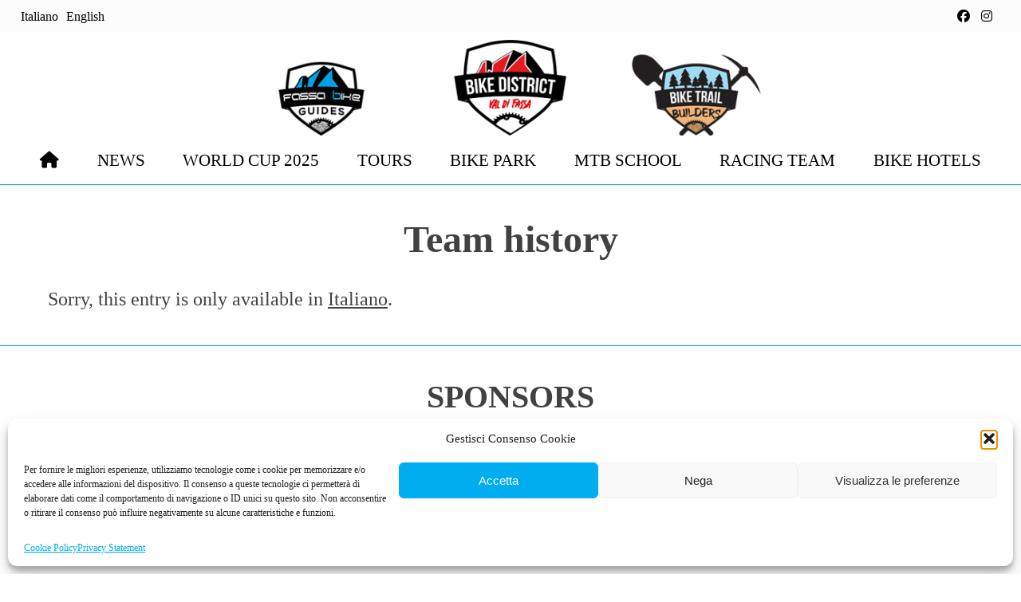

--- FILE ---
content_type: text/css; charset=utf-8
request_url: https://www.fassabike.com/wp-content/cache/autoptimize/css/autoptimize_single_cd71acdaa1878a3019ed9b944e3501c9.css
body_size: 5206
content:
@font-face{font-display:swap;font-family:'Darker Grotesque';font-style:normal;font-weight:400;src:url(//www.fassabike.com/wp-content/themes/fassabike.com/fonts/darker-grotesque-v9-latin-regular.woff2) format('woff2')}@font-face{font-display:swap;font-family:'Darker Grotesque';font-style:normal;font-weight:700;src:url(//www.fassabike.com/wp-content/themes/fassabike.com/fonts/darker-grotesque-v9-latin-700.woff2) format('woff2')}body,div,ul,li,h1,h2,h3,h4,h5,h6,form,fieldset,input,textarea,select,button,p,th,td,img{margin:0;padding:0;border:0}body{background:#fff;font-family:'Sansation';overflow-x:hidden}a{text-decoration:none}img{max-width:100%;height:auto}.wf-loading{visibility:hidden}.wf-active,.wf-inactive{visibility:visible}li{list-style:none}.clearfix{clear:both}.liner{clear:both;border-bottom:solid 1px #00aeef}.rel{position:relative}.h40{height:40px}.h80{height:80px}.h120{height:120px}.mrgtop-40{margin:-40px 0 0}.mrgtop-80{margin:-80px 0 0}.resp-60{display:none}@media only screen and (min-width:60em){.resp-60{display:block}}.darkgrey{background:#414042}.grey{background:#f7f7f7}.aligncenter{display:block;margin:5px auto !important}.wrapper{position:relative;margin:0 auto;padding:0 2%}@media only screen and (min-width:75em){.wrapper{max-width:1200px;padding:0}}.grid{display:-webkit-box;display:-webkit-flex;display:-ms-flexbox;display:-js-flexbox;display:flex;-webkit-flex-wrap:wrap;-ms-flex-wrap:wrap;flex-wrap:wrap;margin:0 -1%}.grid-cell{-webkit-box-flex:0;-webkit-flex:0 0 100%;-ms-flex:0 0 100%;flex:0 0 100%}@media only screen and (min-width:40em){.grid-cell{min-width:0;padding:0 1%;-webkit-box-flex:1;-webkit-flex:1;-ms-flex:1;flex:1}.col-1-2{-webkit-flex-basis:48%;-ms-flex-preferred-size:48%;flex-basis:48%}.col-1-3{-webkit-flex-basis:31.33333%;-ms-flex-preferred-size:31.33333%;flex-basis:31.33333%}.col-2-3{-webkit-flex-basis:64.66666%;-ms-flex-preferred-size:64.66666%;flex-basis:64.66666%}.col-1-4{-webkit-flex-basis:23%;-ms-flex-preferred-size:23%;flex-basis:23}.col-3-4{-webkit-flex-basis:73%;-ms-flex-preferred-size:73%;flex-basis:73}.col-1-5{-webkit-flex-basis:18%;-ms-flex-preferred-size:18%;flex-basis:18%}.col-4-5{-webkit-flex-basis:78%;-ms-flex-preferred-size:78%;flex-basis:78%}.col-1-6{-webkit-flex-basis:14.66666%;-ms-flex-preferred-size:14.66666%;flex-basis:14.66666%}}.single-cell-20{min-width:0;padding:0 1%;-webkit-box-flex:1;-webkit-flex:1;-ms-flex:1;flex:1;-webkit-flex-basis:48%;-ms-flex-preferred-size:48%;flex-basis:48%}.single-cell-60{-webkit-box-flex:0;-webkit-flex:0 0 100%;-ms-flex:0 0 100%;flex:0 0 100%}@media only screen and (min-width:40em){.single-cell-20{-webkit-flex-basis:18%;-ms-flex-preferred-size:18%;flex-basis:18%}.single-cell-60{min-width:0;padding:0 1%;-webkit-box-flex:1;-webkit-flex:1;-ms-flex:1;flex:1;-webkit-flex-basis:58%;-ms-flex-preferred-size:58%;flex-basis:58%}}#top-bar{display:none}@media only screen and (min-width:60em){#top-bar{display:block;background:#fcfcfc;height:40px}}#lang{position:absolute;top:12px;left:2%}#social{position:absolute;top:12px;right:2%}#social a{color:#000;margin:0 10px 0 0}#social a:hover{color:#00aeef}#lang ul{display:-webkit-box;display:-webkit-flex;display:-ms-flexbox;display:-js-flexbox;display:flex}#lang ul li{list-style:none;margin:0 10px 0 0}#lang ul li a{color:#000}#lang ul li a:hover{color:#00aeef}#lang ul li a img{width:28px;height:16px;margin:0 5px 0 0}#header{background:#fff;width:100%;height:60px;text-align:center;-webkit-transition:all .4s ease;transition:all .4s ease}@media only screen and (min-width:40em){#header{height:75px}}@media only screen and (min-width:60em){#header{height:105px}}@media only screen and (min-width:75em){#header{height:130px}}#header h3 img{max-height:40px;position:relative;-webkit-transition:all .4s ease;transition:all .4s ease;padding:10px 20px}@media only screen and (min-width:40em){#header h3 img{max-height:60px}}@media only screen and (min-width:60em){#header h3 img{max-height:90px}}@media only screen and (min-width:75em){#header h3 img{max-height:120px}}#resp-menu-btn{color:#00aeef;position:absolute;top:5px;left:10px}@media only screen and (min-width:40em){#resp-menu-btn{top:15px}}@media only screen and (min-width:60em){#resp-menu-btn{display:none}}#resp-social{position:absolute;top:5px;right:10px}#resp-social a{color:#000;margin:0 10px 0 0}#resp-social a:hover{color:#00aeef}@media only screen and (min-width:40em){#resp-social{top:15px}}@media only screen and (min-width:60em){#resp-social{display:none}}.menu{display:none}@media only screen and (min-width:60em){.menu{display:-webkit-box;display:-webkit-flex;display:-ms-flexbox;display:-js-flexbox;display:flex;-webkit-justify-content:space-between;-webkit-box-pack:justify;-ms-flex-pack:justify;justify-content:space-between;margin:1px 0 0}.menu li{position:relative;list-style:none;line-height:40px;font-size:18px;font-weight:500;text-transform:uppercase}.menu li a{display:inline-block;padding:10px;color:#000}.menu li a:hover{color:#00aeef}.menu li ul{display:none;position:absolute;top:60px;left:0;background:#fff;-webkit-box-shadow:0 0 10px 0 rgba(0,0,0,.2);-moz-box-shadow:0 0 10px 0 rgba(0,0,0,.2);box-shadow:0 0 10px 0 rgba(0,0,0,.2)}.menu li ul li{font-weight:300;position:relative;width:330px;border-bottom:1px solid #00aeef}.menu li ul li:last-child{border-bottom:none}.menu li ul li a{line-height:40px;display:block;padding:10px 20px;text-align:left}.menu li#menu-item-712{display:none}}@media only screen and (min-width:75em){.menu li{font-size:21px}}#nav{position:relative;width:100%;background:#fff;z-index:10000}@media only screen and (min-width:60em){#nav.shrink{top:0;position:fixed;height:60px;border-bottom:solid 1px #00aeef}}#sidr-main{display:block}.sidr{display:none;position:fixed;top:0;left:-100%;width:100%;right:auto;z-index:999999;height:100%;overflow-x:none;overflow-y:auto;background:#414042}@media only screen and (min-width:40em){.sidr{left:-50%;width:50%}}.sidr ul{display:block;padding:0;border-bottom:1px solid #00aeef}.sidr ul li{position:relative;display:block;margin:0;font-family:'Sansation';font-size:36px;line-height:200%;border-top:1px solid #00aeef}.sidr ul li a,.sidr ul li span{padding:0 10px;display:block;text-decoration:none;color:#fff}.sidr ul li ul{border-bottom:none}.sidr ul li ul li{font-size:24px}.sidr ul li ul li:last-child{border-bottom:none}.sidr ul li ul li a{padding-left:20px}.sidr ul li ul li ul li{font-size:24px}.sidr ul li ul li ul li a{padding-left:30px}.sidr ul.sidr-class-sub-menu{display:none}.sidr .sub-toggle{position:absolute;top:0;right:72px;cursor:pointer}.sidr .sub-toggle:after{position:absolute;display:inline-block;font-family:FontAwesome;font-size:36px;content:"\f107";padding-left:24px;border-left:1px solid #00aeef}.sidr .sub-toggle.open:after{content:"\f106"}#slider{text-align:center;position:relative}.caption-wrap{position:absolute;bottom:25% !important;margin:0 5%;opacity:1 !important;background:0 0 !important}@media (min-width:40em){.caption-wrap{bottom:15% !important}}.caption-wrap h1{color:#fff;font-size:40px;font-weight:700;line-height:45px;text-align:center;text-transform:uppercase;-webkit-text-shadow:0px 4px 2px rgba(0,0,0,.8);-moz-text-shadow:0px 4px 2px rgba(0,0,0,.8);text-shadow:0px 4px 2px rgba(0,0,0,.8)}@media (min-width:40em){.caption-wrap h1{font-size:50px;line-height:60px}}@media (min-width:60em){.caption-wrap h1{font-size:80px;line-height:90px}}.blue-btn{display:inline-block;background:url(//www.fassabike.com/wp-content/themes/fassabike.com/img/bg-blue-btn.png) no-repeat 50% 50%;text-align:center;margin:20px 0;width:100%;height:50px}@media (min-width:40em){.blue-btn{margin:50px 0}}.blue-btn a{color:#fff;font-size:28px;line-height:50px;font-weight:500;text-align:center;text-transform:uppercase}.blue-btn a:hover{color:#000}.flexslider img{min-height:360px !important;object-fit:cover !important}.flex-control-nav{display:block;position:absolute;bottom:5% !important}.flex-control-nav a{margin:6px !important;padding:0 !important;width:42px !important;height:11px !important;background:#fff !important;border-radius:0 !important}.flex-control-nav a.flex-active{background:#00aeef !important}.content{margin:20px auto}@media only screen and (min-width:40em){.content{margin:30px auto}}@media only screen and (min-width:60em){.content{margin:40px auto}}.content h2{font-size:28px;text-align:center;margin:0 0 20px;color:#414042}@media only screen and (min-width:40em){.content h2{font-size:36px;margin:0 0 24px}}@media only screen and (min-width:60em){.content h2{font-size:48px;margin:0 0 30px}}.darkgrey .content h2{color:#fff;text-transform:uppercase}.content h3{font-size:20px;text-transform:uppercase;text-align:center;margin:0 0 15px;color:#00aeef}.content h3 a{color:#00aeef}@media only screen and (min-width:40em){.content h3{font-size:26px}}@media only screen and (min-width:60em){.content h3{font-size:30px}}.content h3.book-btn{font-size:42px;margin:20px 0 0}.content h3.book-btn a{padding:4px 20px;color:#fff;background:#00aeef}.content h3.book-btn a:hover{color:#fff;background:#000}.content h4{font-size:22px;text-align:center;margin:20px 0 30px;color:#414042;border-top:1px solid #ddd}@media only screen and (min-width:40em){.content h4{font-size:28px}}@media only screen and (min-width:60em){.content h4{font-size:32px}}.content h5{color:#fff;text-align:center;text-transform:uppercase;margin:20px 0;font-size:30px}@media only screen and (min-width:40em){.content h5{font-size:40px}}@media only screen and (min-width:60em){.content h5{font-size:50px}}.content p{font-size:16px;line-height:24px;margin:0 0 16px;color:#414042;padding:0 20px}.content p a,.content li a{color:#414042;text-decoration:underline}@media only screen and (min-width:40em){.content p{font-size:20px;line-height:30px;margin:0 0 20px}}@media only screen and (min-width:60em){.content p{font-size:24px;line-height:36px;margin:0 0 24px}}.content p a:hover,.content li a:hover{color:#00aeef}.content img{margin:0 0 30px}@media only screen and (min-width:60em){.content td{padding:0 20px 30px}}.content td img{margin:0}#partners img{margin:0 auto;display:block;padding:40px}#tosc5deskline{min-height:250px}.content table{width:100%;margin:20px 0 40px;border-collapse:collapse;box-shadow:0 5px 10px 1px rgba(0,0,0,.2)}@media only screen and (min-width:640px){.content table{width:90%;margin:30px 5% 60px}}@media only screen and (min-width:1280px){.content table{width:70%;margin:30px 15% 60px}}.content table,.content table td,.content table th{background:#fff;border:1px solid #414042}.content table td,.content table th{color:#000;padding:calc(13px + (21 - 13)*((100vw - 320px)/1600));font-size:calc(13px + (21 - 13)*((100vw - 320px)/1600))}.content table th{background:#404040;color:#fff}.content tr:nth-of-type(odd) td{background:#f7f7f7}.iframe-flexible-container{position:relative;padding-bottom:56.25%;padding-top:30px;height:0}.iframe-flexible-container iframe,.iframe-flexible-container object,.iframe-flexible-container embed{position:absolute;top:0;left:0;width:100% !important;height:100%}iframe{width:100%;border:0}#carousel{height:1%;overflow:hidden;position:relative;padding:0 1% 20px;margin:-15px 0 0}@media only screen and (min-width:40em){#carousel{padding:0 8.5% 10px;margin:-25px 0 0}}@media only screen and (min-width:60em){#carousel{padding:0 7.5% 10px}}@media only screen and (min-width:75em){#carousel{padding:0 75px 10px}}#carousel .jcarousel{height:220px;overflow:hidden;position:relative}@media only screen and (min-width:40em){#carousel .jcarousel{height:350px}}#carousel .buttons-overlay{display:none}@media only screen and (min-width:40em){#carousel .buttons-overlay{display:block;position:absolute;top:0;left:0;width:60px;height:345px;background:#414042}}#carousel .buttons{display:none}@media only screen and (min-width:40em){#carousel .buttons{border-radius:40px;display:block;position:absolute;top:40%;left:0;color:#fff;text-align:center;text-decoration:none}}@media only screen and (min-width:40em){#carousel .buttons{width:50px;height:50px;line-height:50px;font-size:30px}}#carousel .next{right:0;left:auto}#carousel .buttons:hover{opacity:.8}#carousel .disable{visibility:hidden}#carousel .overview{list-style:none;position:absolute;padding:0;margin:0;left:0;top:0;display:-webkit-box;display:-webkit-flex;display:-ms-flexbox;display:-js-flexbox;display:flex;-webkit-justify-content:space-between;-webkit-box-pack:justify;-ms-flex-pack:justify;justify-content:space-between}#carousel .overview .element{margin:0 15px 0 0;width:320px;position:relative}@media only screen and (min-width:40em){#carousel .overview .element{width:400px}}@media only screen and (min-width:75em){#carousel .overview .element{width:400px}}#carousel .overview .element .thumb-descr{margin:-25px 0 0;padding:5px 10px;border:1px solid #ddd;border-top:none}#carousel .overview .element a{text-decoration:none !important}#carousel .overview .element p{padding:0;font-size:18px;line-height:24px}.box img{vertical-align:middle}.box span{display:inline-block;position:relative}.box h3{position:absolute;right:0;bottom:0;left:0;background:rgba(0,0,0,.7);color:#fff;text-align:left;text-transform:uppercase;margin:0 0 30px;padding:10px;-webkit-transition-duration:.3s;transition-duration:.3s}.box h3 small{font-size:18px;text-transform:lowercase;float:right}.box:hover h3{padding:60px 10px}#filter-sidebar{display:none}.filter-resp{display:block !important;position:fixed;top:0;left:0;height:100%;width:100%;z-index:100001 !important;background:#fff;overflow-y:scroll}.filter-none{display:none}.resp-btn{display:block;color:#fff;width:100%;margin:0 0 10px;text-align:center;text-transform:uppercase;font-size:24px;line-height:48px;letter-spacing:0}.resp-btn:hover{color:#fff;background:#000 !important}#filter-btn{background:#00aeef}#close-btn-wrapper{background:#fff;position:fixed;z-index:23}#close-btn{background:#00aeef;position:fixed;margin:20px 5%;z-index:24;width:90%}@media only screen and (min-width:60em){#filter-sidebar{display:block}.resp-btn{display:none}#close-btn-wrapper{display:none}#close-btn{display:none}}#uwpqsf_id{min-width:230px;margin:80px 0 0;padding:0 5px;z-index:22;text-align:right}@media only screen and (min-width:60em){#uwpqsf_id{padding:0 20px 20px;margin:40px 0 20px;border:1px solid #ddd}}.umloading{width:100%;height:512px;background:rgba(255,255,255,.8) url(//www.fassabike.com/wp-content/themes/fassabike.com/img/loading.gif) no-repeat 50% 50%;display:block !important}.uwpqsf_class{width:100%;clear:both;padding:0 0 20px}.uwpqsf_class>span[class*=taxolabel-],.uwpqsf_class>span[class*=cmflabel-]{float:right;padding:20px 0;color:#000;font-size:28px;font-weight:500;text-transform:uppercase;clear:both;width:100%;border-top:1px solid #ddd}.uwpqsf_class>span.taxolabel-0:first-child{border-top:none}#uwpqsf_id li span{float:left;color:#858585;padding:7px 0 0}#uwpqsf_id label{position:relative;padding:0 45px 0 0;font-size:24px;font-weight:300;cursor:pointer;white-space:nowrap}#uwpqsf_id label:before,#uwpqsf_id label:after{font-family:FontAwesome;font-size:24px;position:absolute;top:7px;right:10px}#uwpqsf_id label:before{content:'\f096'}#uwpqsf_id label:after{content:'\f0c8';max-width:0;overflow:hidden;opacity:.5;-webkit-transition:all .35s;transition:all .35s}#uwpqsf_id input[type=checkbox]{display:none}#uwpqsf_id input[type=checkbox]:checked+label:after{max-width:25px;opacity:1}.uwpqsfpagi,.pagination{text-align:center;margin:20px auto;clear:both}span.upagicurrent,a.upagievent,span.page-numbers,a.page-numbers{padding:10px 20px;display:inline-block;text-align:center;border:1px solid #ddd;margin:0 5px}span.upagicurrent,span.page-numbers{color:#2c3e50;background:#fff}a.upagievent,a.page-numbers{color:#fff;background:#e74c3c}a.upagievent:hover,a.page-numbers:hover{color:#e74c3c;background:#fff;border:1px solid #e74c3c}a.upagievent:active,a.page-numbers:active{-webkit-transform:scale(.9);transform:scale(.9)}.thumb{display:block;position:relative;width:100%}@media only screen and (min-width:40em){.thumb{padding:0 5px;border:1px solid #ddd;margin:0 0 10px}}.thumb img{float:left}@media only screen and (min-width:40em){.thumb img{margin:5px 30px 12px 0}}.thumb div{-webkit-transition:all 1s ease-in-out;transition:all 1s ease-in-out}.thumb .pic2{position:absolute;opacity:0}.thumb:hover .pic1{opacity:0}.thumb:hover .pic2{opacity:1}.thumb-info-overlay{position:absolute;left:0;top:50%;width:100%;height:40%;background:rgba(0,0,0,.7);z-index:9999;text-align:center}@media only screen and (min-width:40em){.thumb-info-overlay{top:150px;width:400px;height:80px}.thumb .thumb-info-overlay{left:5px}}.thumb-info-overlay h3{color:#fff;font-size:22px;margin:3px 0;font-weight:500;text-transform:none}@media only screen and (min-width:40em){.thumb-info-overlay h3{font-size:28px}}.thumb-info-overlay ul{display:-webkit-box;display:-webkit-flex;display:-ms-flexbox;display:-js-flexbox;display:flex;justify-content:space-around;padding:0 10px}.thumb-info-overlay li{display:block;width:80px;height:20px;font-size:12px;font-weight:500;color:#fff;background:#00aeef}@media only screen and (min-width:40em){.thumb-info-overlay li{width:108px;height:23px;font-size:15px}}.thumb-info-overlay li i{margin:0 8px 0 0}.thumb-info-bottom{position:absolute;left:0;top:80%;width:100%;height:26px;background:#000;z-index:9999}@media only screen and (min-width:40em){.thumb-info-bottom{top:230px;width:400px;height:32px}.thumb .thumb-info-bottom{left:5px}}.thumb-info-bottom ul{display:-webkit-box;display:-webkit-flex;display:-ms-flexbox;display:-js-flexbox;display:flex;justify-content:space-around}.thumb-info-bottom li{margin:5px 0 0;font-size:12px;color:#fff}@media only screen and (min-width:40em){.thumb-info-bottom li{font-size:15px}}.thumb-info-bottom li i{margin:0 8px 0 0}.thumb-descr{display:none}@media only screen and (min-width:40em){.thumb-descr{display:block;margin:0 0 -10px 20px}}.thumb-descr p{text-align:left;font-size:17px}@media only screen and (min-width:60em){.thumb-descr p{font-size:20px}}#tour-map,#hotel-gmap{position:relative;margin:0 auto;width:100%;height:360px}@media only screen and (min-width:40em){#tour-map,#hotel-gmap{height:440px}}@media only screen and (min-width:60em){#tour-map,#hotel-gmap{height:620px}}@media only screen and (min-width:75em){#tour-map,#hotel-gmap{height:720px}}.gmap-marker{padding:5px 0}.gmap-marker .thumb{border:transparent}#tour-info-left{width:100%;background:rgba(0,0,0,.8);text-align:center;padding:20px 0 5px;margin-top:-10px}#tour-info-left ul{display:-webkit-box;display:-webkit-flex;display:-ms-flexbox;display:-js-flexbox;display:flex;justify-content:space-around;padding:0 10px;margin:0 auto}@media only screen and (min-width:75em){#tour-info-left ul{max-width:1200px}}#tour-info-left li{width:80px;height:20px;font-size:12px;font-weight:500;color:#fff;background:#00aeef;text-align:center}@media only screen and (min-width:60em){#tour-info-left li{width:200px;height:35px;font-size:24px;font-weight:500}}#tour-info-left li i{margin:0 8px 0 0}@media only screen and (min-width:60em){#tour-info-left li i{margin:0 20px 0 0}}#tour-info-left li a{display:block;color:#fff}#tour-info-left li a:hover{color:#00aeef;background:#fff}#tour-info-left-bottom{margin:15px auto 0 auto;padding:5px 0}@media only screen and (min-width:75em){#tour-info-left-bottom ul{max-width:1200px}}#tour-info-left-bottom li{background:#000;width:auto;height:auto;font-size:12px;padding:5px 2%}@media only screen and (min-width:60em){#tour-info-left-bottom li{font-size:20px;text-align:left}}@media only screen and (min-width:75em){#tour-info-left-bottom li{font-size:24px}}#tour-info-left-bottom li i{margin:0 8px 0 0}@media only screen and (min-width:60em){#tour-info-left-bottom li i{margin:0 20px 0 0}}#tour-descr p{text-align:left}#tour-descr p.caption{font-size:21px;font-style:italic;margin:-30px auto 30px auto;padding:0}#hotel-clearfix{margin:0;height:10px}@media only screen and (min-width:60em){#hotel-clearfix{height:0}}#form-container{display:none;width:80%;padding:20px}@media only screen and (min-width:75em){#form-container{width:50%}}#request-form label{font-size:16px;text-transform:uppercase;color:#414042}@media only screen and (min-width:60em){#request-form label{font-size:18px}}@media only screen and (min-width:75em){#request-form label{font-size:20px}}#request-form label a{color:#414042}#request-form input,#request-form textarea{width:98.5%;padding:6px .75%;margin:10px 0 20px;border:1px solid #ddd;color:#414042;font-family:'Sansation';font-size:18px}@media only screen and (min-width:60em){#request-form input,#request-form textarea{margin:10px 0 30px;font-size:21px}}@media only screen and (min-width:75em){#request-form input,#request-form textarea{margin:10px 0 40px;font-size:24px}}#request-form input[type=checkbox]{margin:7px 10px 40px 0;width:20px}#request-form textarea{height:140px;overflow:hidden}#request-form .button{width:100%;position:relative;margin:10px 0;color:#fff;font-size:28px;font-weight:500;text-decoration:none;cursor:pointer;text-transform:uppercase;display:inline-block;background:url(//www.fassabike.com/wp-content/themes/fassabike.com/img/bg-blue-btn.png) no-repeat 50% 50%;text-align:center;line-height:50px;border:none}#request-form .button:hover{color:#000}#privacy{display:none;margin:-20px 0 30px}#privacy p{font-size:15px}div.datedropper{z-index:99999 !important}div.datedropper:before,div.datedropper .pick-submit,div.datedropper .pick-lg-b .pick-sl:before,div.datedropper .pick-m,div.datedropper .pick-lg-h{background-color:#00aeef !important}div.datedropper .pick-y.pick-jump,div.datedropper .pick li span,div.datedropper .pick-lg-b .pick-wke,div.datedropper .pick-btn{color:#00aeef !important}div.datedropper .picker,div.datedropper .pick-arw,div.datedropper .pick-l{color:#414042 !important}div.datedropper.picker-tiny .pick-m,div.datedropper.picker-tiny .pick-m .pick-arw{color:#414042 !important}div.datedropper.picker-lkd .pick-submit{color:#414042 !important}form#QF1{margin:0 auto}#home-gmap{margin:0 auto;width:100%;height:260px}@media only screen and (min-width:40em){#home-gmap{height:340px}}@media only screen and (min-width:60em){#home-gmap{height:520px}}@media only screen and (min-width:75em){#home-gmap{height:480px}}#home-gmap img{max-width:none}#info-window{width:220px}#home-gmap h3{font-size:24px;color:#000}#wpc-weather .today .day,#wpc-weather .hour .wpc-highlight{color:#fff}#wpc-weather .day .wpc-highlight{color:#414042 !important}#wpc-weather .now .time_symbol svg{fill:#414042}#wpc-weather{margin:0 !important;padding:0 20px !important;font-size:16px !important;line-height:24px !important}@media only screen and (min-width:40em){#wpc-weather{font-size:20px !important;line-height:30px !important}}@media only screen and (min-width:60em){#wpc-weather{font-size:24px !important;line-height:36px !important}}#wpc-weather.large .now .time_temperature{color:#414042 !important;font-size:28px !important}@media only screen and (min-width:40em){#wpc-weather.large .now .time_temperature{font-size:32px !important}}@media only screen and (min-width:60em){#wpc-weather.large .now .time_temperature{font-size:36px !important}}#wpc-weather.small .now .time_temperature:after,#wpc-weather .forecast .temp_max:after,#wpc-weather .forecast .temp_min:after,#wpc-weather .hours .temperature:after,#wpc-weather .today .time_temperature_max:after,#wpc-weather .today .time_temperature_min:after,#wpc-weather .now .time_temperature:after,#wpc-weather .today .time_temperature_ave:after{content:"°C" !important;font-size:16px !important}@media only screen and (min-width:40em){#wpc-weather.small .now .time_temperature:after,#wpc-weather .forecast .temp_max:after,#wpc-weather .forecast .temp_min:after,#wpc-weather .hours .temperature:after,#wpc-weather .today .time_temperature_max:after,#wpc-weather .today .time_temperature_min:after,#wpc-weather .now .time_temperature:after,#wpc-weather .today .time_temperature_ave:after{font-size:20px !important}}@media only screen and (min-width:60em){#wpc-weather.small .now .time_temperature:after,#wpc-weather .forecast .temp_max:after,#wpc-weather .forecast .temp_min:after,#wpc-weather .hours .temperature:after,#wpc-weather .today .time_temperature_max:after,#wpc-weather .today .time_temperature_min:after,#wpc-weather .now .time_temperature:after,#wpc-weather .today .time_temperature_ave:after{font-size:24px !important}}#wpc-weather .wpc-highlight{font-weight:300 !important}#wpc-weather .location_name{margin:15px 0 5px;text-transform:uppercase;color:#414042 !important;font-size:28px !important}@media only screen and (min-width:40em){#wpc-weather .location_name{margin:30px 0 10px;font-size:32px !important}}@media only screen and (min-width:60em){#wpc-weather .location_name{margin:45px 0 15px;font-size:36px !important}}#wpc-weather .today .day{margin:0 !important}#wpc-weather .today .day span{color:#fff;text-transform:capitalize}#wpc-weather.large .now .time_symbol svg{width:200px !important;height:200px !important}#wpc-weather .hours{margin:20px 0 !important;padding:20px 0 !important;border-bottom:none !important;clear:both}#wpc-weather .hours .first,#wpc-weather .hours .second,#wpc-weather .hours .third,#wpc-weather .hours .fourth,#wpc-weather .hours .fifth,#wpc-weather .hours .sixth{width:16.66% !important;margin:0 !important;padding:0 !important;float:left}#wpc-weather .hours .climacon{font-size:16px !important}#wpc-weather .forecast{color:#414042 !important}#wpc-weather .forecast .day{width:40% !important}#wpc-weather .forecast .symbol{width:15% !important}#wpc-weather .forecast .temp_min{width:15% !important}#wpc-weather .forecast .temp_max{width:15% !important}.wpc-572 .location_name,.wpc-572 .time_symbol{display:none}.small-logos{text-align:center}.small-logos img{max-height:20px;padding:0 1%}@media only screen and (min-width:40em){.small-logos img{max-height:30px;padding:0 2%}}@media only screen and (min-width:75em){.small-logos img{padding:0 3%}}.large-logos{text-align:center}.large-logos img{max-height:40px;padding:0 1%}@media only screen and (min-width:40em){.large-logos img{max-height:90px}}h6.footer-title{font-size:30px;font-weight:700;text-align:center;text-transform:uppercase;color:#414042;margin:0 0 40px}@media only screen and (min-width:40em){h6.footer-title{font-size:40px}}@media only screen and (min-width:660em){h6.footer-title{font-size:50px}}.footer p{line-height:1;white-space:nowrap}.footer p a{color:#414042;text-decoration:none}.footer p a:hover{text-decoration:underline}.footer-menu{margin:30px 0 0}@media only screen and (min-width:40em){.footer-menu{margin:0}}#credits{background:#414042;padding:30px 0}#credits p{color:#fff;font-size:18px;text-align:center;padding:18px 0 0}#credits p small{font-size:15px}#credits p a{color:#fff;text-decoration:underline}#credits p a:hover{color:#00aeef}#credits img{text-align:center}#cmplz-document{max-width:100% !important}#cmplz-document h2{text-align:center !important;border-bottom:none !important}.cmplz-category-title{text-align:left !important}#cmplz-cookies-overview .cmplz-dropdown,#cmplz-document .cmplz-dropdown,#cmplz-manage-consent-container{background-color:transparent !important}@media only screen and (min-width:60em){#cmplz-cookies-overview .cmplz-dropdown,#cmplz-document .cmplz-dropdown,#cmplz-manage-consent-container{padding:0 15% !important}}.cmplz-cookiebanner .cmplz-buttons .cmplz-btn.cmplz-accept{background-color:#00aeef !important;border:1px solid #00aeef !important}.cmplz-cookiebanner .cmplz-links .cmplz-link{color:#00aeef !important}#cmplz-document a[target=_blank]{color:#00aeef !important}

--- FILE ---
content_type: application/javascript; charset=utf-8
request_url: https://www.fassabike.com/wp-content/cache/autoptimize/js/autoptimize_single_399e0abbd7a4a3a7860270c429416a6c.js
body_size: 590
content:
jQuery(document).ready(function($){$(window).scroll(function(){if($(document).scrollTop()>110){$('#nav').addClass('shrink');}else{$('#nav').removeClass('shrink');}});$('.menu ul').css({display:'none'});$('.menu li').hover(function(){$(this).find('ul:first').css({visibility:'visible',display:'none'}).show(268);},function(){$(this).find('ul:first').css({visibility:'hidden'});});$('#resp-menu-btn').sidr({name:'sidr-main',source:'#nav',onOpen:function(){$('#burger-icon').removeClass('fa-bars');$('#burger-icon').addClass('fa-times');$('#sidr-main [class*="sidr-class-fa"]').attr('class',function(i,c){c=c.replace('sidr-class-fa','fa');c=c.replace('sidr-class-fa-','fa-');return c;});},onClose:function(){$('#burger-icon').removeClass('fa-times');$('#burger-icon').addClass('fa-bars');}});var sidrlis=$('#sidr-main li');for(var i=0;i<sidrlis.length;++i){$('.sidr-class-submenu').hide();if($(sidrlis[i]).find('ul').length>0){$(sidrlis[i]).find('a').first().append('<span class="sub-toggle"></span>');}}
$('#sidr-main .sub-toggle').click(function(e){e.preventDefault();$(this).toggleClass('open').closest('li').find('a').first().next().slideToggle();});$(window).touchwipe({wipeLeft:function(){$.sidr('close','sidr-main');},preventDefaultEvents:false});$('.jcarousel').jcarousel({scroll:1,wrap:'circular'}).jcarouselAutoscroll({interval:3000,target:'+=1',autostart:true}).jcarouselSwipe();$('.jcarousel-control-prev').jcarouselControl({target:'-=1'});$('.jcarousel-control-next').jcarouselControl({target:'+=1'});$('iframe[src*="youtube"]').wrap('<div class="iframe-flexible-container"></div>');$('[data-fancybox]').fancybox();$('#from,#to').dateDropper();$('.toggle').click(function(){$('#privacy').slideToggle();});if(/Android|webOS|iPhone|iPad|iPod|BlackBerry/i.test(navigator.userAgent)){}
else{$('body').on('click','a[href^="tel:"]',function(){$(this).attr('href',$(this).attr('href').replace(/^tel:/,'callto:'));});}
$('.tooltip').tooltipsy();});